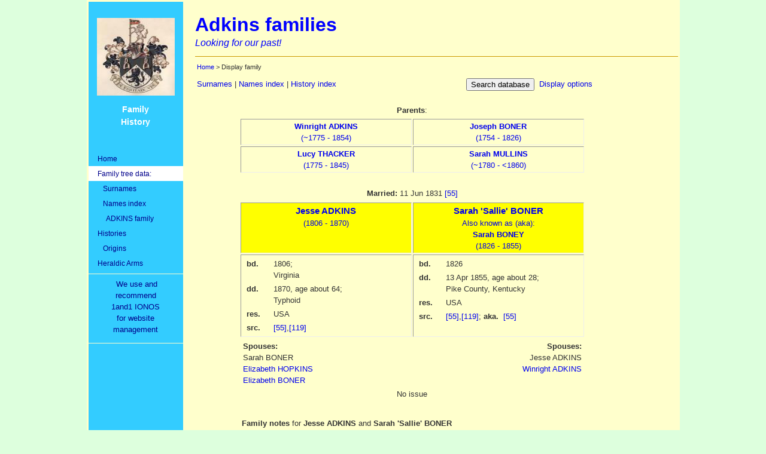

--- FILE ---
content_type: text/html; charset=UTF-8
request_url: http://adkins-family.org.uk/family_display.php?pers=1746&az=base_person_display,%20bpd.29,%20fpd/pD.46
body_size: 4299
content:
<!DOCTYPE html>
<HTML lang="en-gb">
<HEAD>
<META CHARSET="utf-8"> 
<META name="viewport" content="width=device-width, initial-scale=1.0">
<META name="DESCRIPTION" content="Adkins families">
<META name="DOCCOMM" content="Adkins families">
<META http-equiv="REFRESH" content="43200">
<META name="KEYWORDS" content="Adkins families, ">
<meta name="Robots" content="Index, Follow" /><BASE target="_top">
<TITLE>Adkins families; Family Display</TITLE>
<link rel="stylesheet" href="families/css/general_1.css"> <link rel="stylesheet" href="families/css/general_2.css"> <link rel="stylesheet" href="families/css/general_3.css"> <link rel="stylesheet" href="families/css/general_4.css"> <link rel="stylesheet" href="families/css/general_5.css"> <style>.div1 {float: left; padding: 10px;}</style><script src="https://ajax.googleapis.com/ajax/libs/jquery/3.7.1/jquery.min.js"></script></HEAD>
<BODY>
<A id="top"></A>
<DIV align="center">
<TABLE width="991" bgcolor="#FFFFCC"> <!-- 991 exactly fits 1024 width window in IE7 -->
<TR>
<TD>
	<TABLE border="0" width="100%" cellspacing="0" cellpadding="0">
		<TR>
		<!-- this is the left column //-->
		  <TD width="130" valign="top" bgcolor="#33CCFF">
      <P align="center">&nbsp;<BR></P>
			<P align="center"><A href="arms.php"><IMG src="families/images/navpic.jpg" width="130" height="130"></A></P>
      <P align="center" class="style0">Family<BR>History </P>
      <P align="center" class="style0">&nbsp;</P>
      <TABLE id="nav" width="100%"  border="0" cellspacing="0" cellpadding="0">
<script language="JavaScript">
//
// For ADKINS family
// To add new entries in the navigation list it is necessary to update several files:
//	In this file - add a line to 'id variables'; add a line to the 'navigation entries'
//	In families/css/general_3.css add an entry for the variable after 'navigation highlights'
//	In include/steer.php add a line to 'navigation highlights'
//
var family = "Adkins"; // set the family name (from steer.php)
var searchid = "0"; // set the search id
var searchname = ""; // set the search name
var familyuc = "ADKINS"; // ... and again in uppercase
var prefix = "/"; // set the offset (from steer.php)
if (searchid == 3 
  && searchname == familyuc) {
	var niid = "xx";
	var srid = "namesidx";
 } else {
 	if (searchid != "" && searchid != "0") {
		var niid = "namesidx";
		var srid = "xx";
	}
}
// id variables
var idhome = "xx";
var idtreedata = "treedata";
var idsurnames = "xx";
// var idstructure = "xx";
var idhistory = "xx";
var idhistint = "";
var idorigins = "xx";
var idarms = "xx";
var writeLine = "";
// navigation entries
writeLine += '<tr><td id="' + (idhome) + '"><a href="' + (prefix) + '">Home</a></td></tr>';
writeLine += '<tr><td id="' + (idtreedata) + '"><strong><a href="javascript:null()">Family tree data:</a></strong>';
writeLine += '<tr><td id="' + (idsurnames) + '"><a href="' + (prefix) + 'surnames.php">&nbsp;&nbsp;&nbsp;Surnames</a></td></tr>';
writeLine += '<tr><td id="' + (niid) + '"><a href="' + (prefix) + 'names_index.php">&nbsp;&nbsp;&nbsp;Names&nbsp;index</a></td></tr>';
writeLine += '<tr><td id="' + (srid) + '"><a href="' + (prefix) + 'search.php?fm_search=3&surname=' + (familyuc) + '">&nbsp;&nbsp;&nbsp;&nbsp;&nbsp;' + (familyuc) + '&nbsp;family</a></td></tr>';
writeLine += '<tr><td id="' + (idhistory) + '"><a href="' + (prefix) + 'history_index.php">Histories</a></td></tr>';
writeLine += '<tr><td id="' + (idorigins) + '"><a href="' + (prefix) + 'history_display.php?hist=11">&nbsp;&nbsp;&nbsp;Origins</a></td></tr>';
writeLine += '<tr><td id="' + (idarms) + '"><a href="' + (prefix) + 'arms.php">Heraldic&nbsp;Arms</a></td></tr>';
//writeLine += '<tr><td id="privacypolicy"><a href="' + (prefix) + 'privacypolicy.php">Privacy&nbsp;Policy</a><hr></td></tr>';
//
writeLine += '<tr><td><hr size="1" noshade color="#FFFFCC"></td></tr>';
// 1and1 IONOS referral programme link
writeLine += '<tr><td><p align="center"><a href="http://aklam.io/yHeD2m" target="_blank">We use and&nbsp;&nbsp;&nbsp;<BR>recommend<BR>1and1 IONOS<BR>for website<BR>management</a></p></td></tr>';
writeLine += '<tr><td><hr size="1" noshade color="#FFFFCC"></td></tr>';
document.write(writeLine);
</script>
          </td>
        </tr>
			</TABLE><!-- end nav id area //-->
		  </td>
		<!-- this is the main, right column //-->
		<TD width="20px">&nbsp;</TD>
		<TD align="left" valign="top" id="body00">
    <H1 class="headln">Adkins families</H1>
    <P class="headln2">Looking for our past! </P>
    <HR noshade color="#CC9900" size="1">
<TABLE width=90%><TR><TD valign="top" COLSPAN="2"><P class="pagetrack"><A href="/index.php">Home</A> &gt; Display family</P>
</TD><TD></TD></TR><TR><TD>
<P><A href="/surnames.php">Surnames</A>
 | <A href="/names_index.php">Names index</A>
 | <A href="/history_index.php">History index</A>
</TD>
<TD align='right' style='font-size:small;'><FORM name="search" method="post" action="/search.php?fm_search=1"><INPUT type='submit' name='button' tabindex='1' value='Search database'></FORM></TD>
<TD style='font-size:small;'>&nbsp;<A href="/display_options.php?button=Options">Display options</A></TD></TR></TABLE>
<P></P><TABLE width="90%"><!-- cell within which all minor tables will be contained --><TR><TD valign="top" WIDTH="80%"><TABLE BORDER="0" align="center"><!-- parents title --><TR><TD valign="top" align=center width="100%"><STRONG>Parents</STRONG>:</TD></TR></TABLE><TABLE BORDER="1" cellpadding="2" align="center"><!-- parents --><TR><TD valign="top" align=center width="280"><A href="/family_display.php?fam=1020" title="Display the family record for Winright ADKINS"><STRONG><NOBR>Winright</NOBR> ADKINS</STRONG><BR>(~1775 - 1854)</A></TD><TD valign="top" align=center width="280"><A href="/family_display.php?fam=1168" title="Display the family record for Joseph BONER"><STRONG><NOBR>Joseph</NOBR> BONER</STRONG><BR>(1754 - 1826)</A></TD></TR><TR><TD valign="top" align=center width="280"><A href="/family_display.php?fam=1020" title="Display the family record for Lucy THACKER"><STRONG><NOBR>Lucy</NOBR> THACKER</STRONG><BR>(1775 - 1845)</A></TD><TD valign="top" align=center width="280"><A href="/family_display.php?fam=1168" title="Display the family record for Sarah MULLINS"><STRONG><NOBR>Sarah</NOBR> MULLINS</STRONG><BR>(~1780 - <1860)</A></TD></TR></TABLE><BR><TABLE BORDER="0" cellpadding="2" align="center"><!-- relationship line --><TR><TD valign="top" align=center width="100%"><STRONG>Married: </STRONG>11 Jun 1831 <A href="/sources.php?pers=1746&fam=5945&n=C50&src=55#srcs">[55]</A></TD></TR></TABLE><TABLE BORDER="1" cellpadding="2" align="center"><!-- Headline names --><TR width="100%"><TD valign="top" align="center" width="280" style="background-color:yellow;"><A href="/person_display.php?pers=1755&az_p=1746&az_f=" title="Display the person record for Jesse ADKINS"><SPAN style="font-size: 115%; font-weight: bold;"><NOBR>Jesse</NOBR> ADKINS</SPAN><BR>(1806 - 1870)</A></TD><TD valign="top" align="center" width="280" style="background-color:yellow;"><A href="/person_display.php?pers=1746&az_p=1746&az_f=" title="Display the person record for Sarah 'Sallie' BONER"><SPAN style="font-size: 115%; font-weight: bold;"><NOBR>Sarah</NOBR> 'Sallie' BONER</SPAN><BR>Also known as (aka):<STRONG><BR><NOBR>Sarah</NOBR> BONEY</STRONG><BR>(1826 - 1855)</A></TD></TR><TR><TD valign="top" align="LEFT" width="280"><TABLE width="100%" BORDER="0"><!-- person data --><TR><TD valign="top" width="45px"><STRONG>&nbsp;bd.&nbsp;&nbsp;</STRONG></TD><TD valign="top"><NOBR>1806</NOBR>; <BR>Virginia</TD></TR><TR><TD valign="top"><STRONG>&nbsp;dd.&nbsp;&nbsp;</STRONG></TD><TD valign="top"><NOBR>1870</NOBR>, age&nbsp;about&nbsp;64; <BR>Typhoid</TD></TR><TR><TD valign="top"><STRONG>&nbsp;res.&nbsp;&nbsp;</STRONG></TD><TD valign="top">USA</TD></TR><TR><TD valign="top"><STRONG>&nbsp;src.&nbsp;&nbsp;</STRONG></TD><TD valign="top"> <A href="/sources.php?pers=1746&fam=5945&n=C50&src=55#srcs">[55]</A>,<A href="/sources.php?pers=1746&fam=5945&n=C114&src=119#srcs">[119]</A></TD></TR></TABLE></TD><TD valign="top" align="LEFT" width="280"><TABLE width="100%" BORDER="0"><!-- person data --><TR><TD valign="top" width="45px"><STRONG>&nbsp;bd.&nbsp;&nbsp;</STRONG></TD><TD valign="top"><NOBR>1826</NOBR></TD></TR><TR><TD valign="top"><STRONG>&nbsp;dd.&nbsp;&nbsp;</STRONG></TD><TD valign="top"><NOBR>13 Apr 1855</NOBR>, age&nbsp;about&nbsp;28; <BR>Pike County, Kentucky</TD></TR><TR><TD valign="top"><STRONG>&nbsp;res.&nbsp;&nbsp;</STRONG></TD><TD valign="top">USA</TD></TR><TR><TD valign="top"><STRONG>&nbsp;src.&nbsp;&nbsp;</STRONG></TD><TD valign="top"> <A href="/sources.php?pers=1746&fam=5945&n=C50&src=55#srcs">[55]</A>,<A href="/sources.php?pers=1746&fam=5945&n=C114&src=119#srcs">[119]</A>; <STRONG>aka.</STRONG>&nbsp; <A href="/sources.php?pers=1746&fam=5945&n=C50&src=55#srcs">[55]</A></TD></TR></TABLE></TD></TR></TABLE><TABLE BORDER="0" cellpadding="2" align="center"><!-- other spouses --><TR><TD valign="top" width="280" align="left"><STRONG>Spouses:</STRONG> <BR>Sarah BONER<BR><A href="/family_display.php?fam=5198" title="Click to display Jesse ADKINS&prime;s other family">Elizabeth HOPKINS</A><BR><A href="/family_display.php?fam=1250" title="Click to display Jesse ADKINS&prime;s other family">Elizabeth BONER</A></TD><TD valign="top" width="280" align="right"><STRONG>Spouses:</STRONG> <BR>Jesse ADKINS<BR><A href="/family_display.php?fam=1242" title="Click to display Sarah 'Sallie' BONER&prime;s other family">Winright ADKINS</A></TD></TR></TABLE><P align='center'>No issue</P><TABLE BORDER="0" align="center" width="80%"><!-- marriage, separation and divorce notes --><TR><TD valign="top"><BR><P><STRONG>Family notes </STRONG>for <STRONG>Jesse ADKINS</STRONG> and <STRONG>Sarah 'Sallie' BONER</STRONG></P><P>Daniels, p.146.</P>
<P>We did not find any children born to this marriage. <A href="/sources.php?pers=1746&fam=5945&n=C50&src=55#srcs">[55]</A></P>
<P><STRONG>Sources</STRONG><A name='srcs'></A></P><TABLE><TR><TD width='70px' align='right' valign='top'>55.&nbsp;&nbsp;</TD><TD valign='top'>Book, <A href="/family_display.php?fam=1628" title="Go to Joseph T Daniels">Joseph T Daniels</A>, 1988<EM>, Adkins of Eastern Kentucky and surrounding areas</EM>, Private publication, Library of Congress LC control #:88194814</TD></TR>
<TR><TD width='70px' align='right' valign='top'>119.&nbsp;&nbsp;</TD><TD valign='top'>Email, Hugh Madden, 21 July 2018</TD></TR>
</TABLE></TD></TR></TABLE></TD></TR></TABLE><BLOCKQUOTE><HR NOSHADE size=0><TABLE width="100%"><TR><TD><P>Family record last updated: 23 Apr 2025</P></TD></TR></TABLE><P>Click coloured box for Person Record </P><P><A href="/code_key.php" retlink="WPFM_FAMILY_DISPLAY&pers=1746">Key, explanation of codes used</A></P><HR><P>In the event of error on this page please let me know which page you are on by <A href="mailto:family@adkins-family.org.uk?subject=Adkins family, family=5945 person=1746" TITLE="Email the Family Webmaster">sending me an email from this link</A>. Thank you very much!</P></TD></TR></TABLE>	<P><HR noshade size="1" color="#CC9900" align="left" width="100%" style="margin: 0"/></P>
	<TABLE border="0" width="100%" cellspacing="0" cellpadding="0">
		<TR>
			<TD width="48"></TD>
			<TD align="left" valign="top">	
			 <A href="index.php"><IMG border="0"
				src="families/images/button_home_0.jpg" alt="Adkins families home page" width="37" height="37"></A><A
				href="javascript:history.back(1)"><IMG border="0"
				src="families/images/button_left_0.jpg" alt="Previous page" width="37" height="37"></A><A href="#top"><IMG
				border="0" src="families/images/button_up.jpg" alt="Top" width="37" height="37"></A>
          <P class="footer" style="font-size: xx-small;">Please notify me of any errors, omissions or changes by <A
						href="mailto:family@adkins-family.org.uk&amp;subject=Adkins families"
				title="Email the Webmaster">sending me an email</A>.&nbsp;<BR>
  Template last updated
    <!-- #BeginDate format:Am1 -->July 14, 2025<!-- #EndDate -->
  <BR>
<SCRIPT> 
var d = new Date();
document.write("&copy; Copyright Tim Boddington 2000-" + d.getFullYear() + ". All rights reserved.");
</SCRIPT> 
	</P>
			</TD>
			<TD>
<DIV style="align:right; margin-right:5%;"><P>5.8.0/6331 </P></DIV>			</TD>
		</TR>
	</TABLE>
<HR noshade size="1" color="#CC9900">
</div>
</BODY>
</HTML>